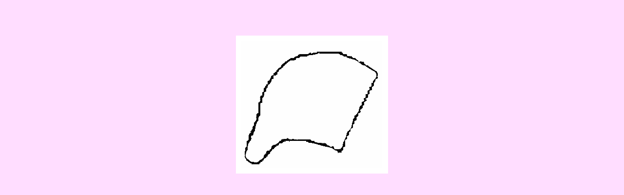

--- FILE ---
content_type: text/html
request_url: https://www.kids.flevoland.to/knutselen/carnaval/flap.shtml
body_size: 539
content:
<!DOCTYPE html>

					<head>
				    <meta charset="UTF-8"/>
				    <meta http-equiv="X-UA-Compatible" content="IE=9; IE=8; IE=7; IE=EDGE"/>
            				    <meta name="viewport" content="width=device-width, initial-scale=1.0"/>
	<title>Carnaval Masker</title>
</head>

<body TOPMARGIN=0 bgcolor="#FFDDFF"><br>
<div align="center">
<script type="text/javascript">google_ad_client="pub-3626743212928574";google_ad_slot="6265099834";google_ad_width=728;google_ad_height=15;</script>
<script type="text/javascript" src="http://pagead2.googlesyndication.com/pagead/show_ads.js"></script>

</div>



<div align="center"><br><A href="../carnaval.shtml"><img src="../../images/terug.gif" width=128 height=32 title="" border="0"></A><p>
<table width="95%"><tr><td valign="top">

<script type="text/javascript">google_ad_client="ca-pub-3626743212928574";google_ad_slot="3141788933";google_ad_width=160;google_ad_height=600;</script>
<script type="text/javascript" src="http://pagead2.googlesyndication.com/pagead/show_ads.js"></script>


</td><td valign="top">
<div align="center"><img src="../images/flap.gif" title="" border="0"></div>
</td><td valign="top">

<script type="text/javascript">google_ad_client="ca-pub-3626743212928574";google_ad_slot="9744359336";google_ad_width=336;google_ad_height=280;</script>
<script type="text/javascript" src="http://pagead2.googlesyndication.com/pagead/show_ads.js"></script>


</td></tr></table>
<div align="center">
<script type="text/javascript">google_ad_client="ca-pub-3626743212928574";google_ad_slot="3002188138";google_ad_width=728;google_ad_height=90;</script>
<script type="text/javascript" src="http://pagead2.googlesyndication.com/pagead/show_ads.js"></script>

</div><br>
<!--Start Cookie Script--> <script type="text/javascript" charset="UTF-8" src="http://chs03.cookie-script.com/s/42b45c54d005c442dd04cdca6894bdd9.js"></script> <!--End Cookie Script-->
</body>
</html>
